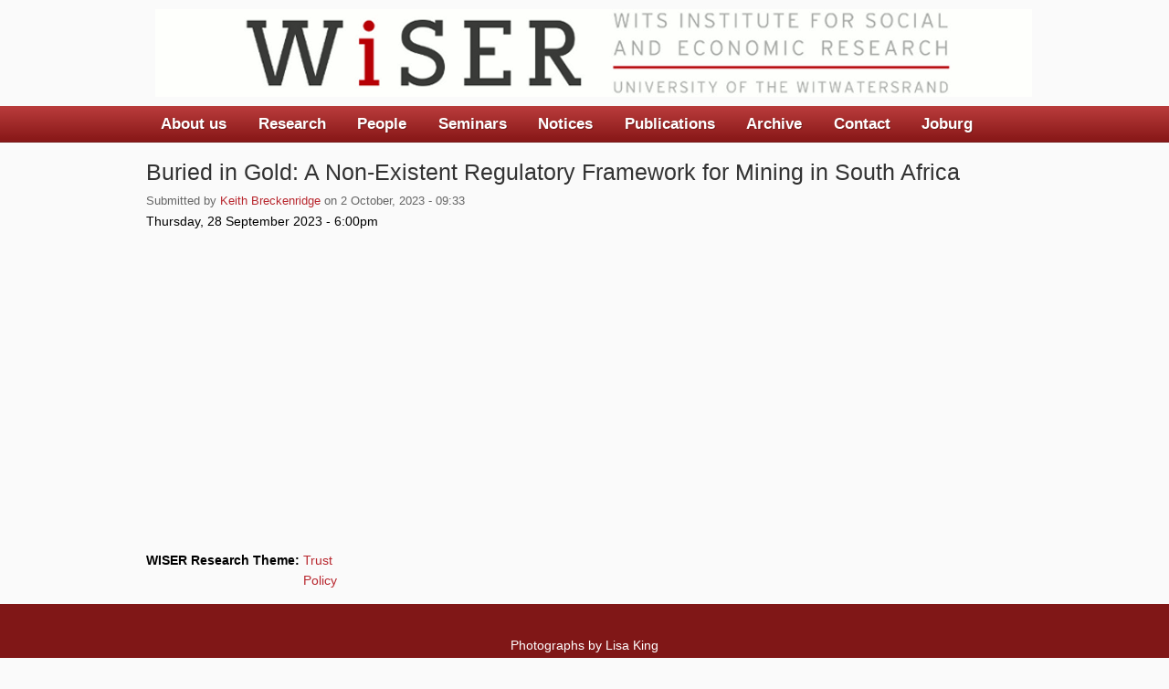

--- FILE ---
content_type: text/html; charset=utf-8
request_url: https://wiser.wits.ac.za/event/buried-gold-non-existent-regulatory-framework-mining-south-africa
body_size: 3858
content:
<!DOCTYPE html PUBLIC "-//W3C//DTD XHTML+RDFa 1.0//EN"
  "http://www.w3.org/MarkUp/DTD/xhtml-rdfa-1.dtd">
<html xmlns="http://www.w3.org/1999/xhtml" xml:lang="en" version="XHTML+RDFa 1.0" dir="ltr"
  xmlns:content="http://purl.org/rss/1.0/modules/content/"
  xmlns:dc="http://purl.org/dc/terms/"
  xmlns:foaf="http://xmlns.com/foaf/0.1/"
  xmlns:og="http://ogp.me/ns#"
  xmlns:rdfs="http://www.w3.org/2000/01/rdf-schema#"
  xmlns:sioc="http://rdfs.org/sioc/ns#"
  xmlns:sioct="http://rdfs.org/sioc/types#"
  xmlns:skos="http://www.w3.org/2004/02/skos/core#"
  xmlns:xsd="http://www.w3.org/2001/XMLSchema#">

<head profile="http://www.w3.org/1999/xhtml/vocab">
  <meta http-equiv="Content-Type" content="text/html; charset=utf-8" />
<meta name="Generator" content="Drupal 7 (http://drupal.org)" />
<link rel="canonical" href="/event/buried-gold-non-existent-regulatory-framework-mining-south-africa" />
<link rel="shortlink" href="/node/14130" />
  <title>Buried in Gold: A Non-Existent Regulatory Framework for Mining in South Africa | Wits Institute for Social and Economic Research</title>
  <link type="text/css" rel="stylesheet" href="https://wiser.wits.ac.za/sites/default/files/css/css_xE-rWrJf-fncB6ztZfd2huxqgxu4WO-qwma6Xer30m4.css" media="all" />
<link type="text/css" rel="stylesheet" href="https://wiser.wits.ac.za/sites/default/files/css/css_0rdNKyAx9df4tRKovKjnVDsGvZwVuYAKO-m17AAJ1Dk.css" media="all" />
<link type="text/css" rel="stylesheet" href="https://wiser.wits.ac.za/sites/default/files/css/css_gh8wMJiOGewsPCJRDYXmqv3eEGGGSn0O_fqsi_9a-LY.css" media="all" />
<link type="text/css" rel="stylesheet" href="https://wiser.wits.ac.za/sites/default/files/css/css_HGlGOz2s4tUbuRs6Vyxtz9wz-0t76GA9w9cXA6vQHgA.css" media="all" />
<link type="text/css" rel="stylesheet" href="https://wiser.wits.ac.za/sites/default/files/css/css_Ot2P1c05BmQC5bKGMZJpbnlzJGvMU5mczXdoRIS6nKQ.css" media="all" />
<link type="text/css" rel="stylesheet" href="https://wiser.wits.ac.za/sites/default/files/css/css_YRHpXvjBz3Y-JcfZyZMep6wR5ZTwuIcP2H_dZv7Ug88.css" media="print" />

<!--[if lte IE 7]>
<link type="text/css" rel="stylesheet" href="https://wiser.wits.ac.za/sites/default/files/css/css_sIsRwCKuAMZS6YJIMFqPXNCtZHxV56wN2ePifCvkLYc.css" media="all" />
<![endif]-->

<!--[if lte IE 6]>
<link type="text/css" rel="stylesheet" href="https://wiser.wits.ac.za/sites/default/files/css/css_XErG3hP_uk4SMKLvhlCCoI2i2JXj73-LF90AtkJgRpk.css" media="all" />
<![endif]-->
  <script type="text/javascript" src="https://wiser.wits.ac.za/sites/default/files/js/js_YD9ro0PAqY25gGWrTki6TjRUG8TdokmmxjfqpNNfzVU.js"></script>
<script type="text/javascript" src="https://wiser.wits.ac.za/sites/default/files/js/js_rZ2WDaIKMViBhWAsbbe248_cAA-Qg3LsiB0jwA3xm78.js"></script>
<script type="text/javascript" src="https://wiser.wits.ac.za/sites/default/files/js/js_gHk2gWJ_Qw_jU2qRiUmSl7d8oly1Cx7lQFrqcp3RXcI.js"></script>
<script type="text/javascript" src="https://wiser.wits.ac.za/sites/default/files/js/js_waP91NpgGpectm_6Y2XDEauLJ8WCSCBKmmA87unpp2E.js"></script>
<script type="text/javascript" src="https://www.googletagmanager.com/gtag/js?id=UA-29105321-1"></script>
<script type="text/javascript">
<!--//--><![CDATA[//><!--
window.dataLayer = window.dataLayer || [];function gtag(){dataLayer.push(arguments)};gtag("js", new Date());gtag("set", "developer_id.dMDhkMT", true);gtag("config", "UA-29105321-1", {"groups":"default","allow_ad_personalization_signals":false});
//--><!]]>
</script>
<script type="text/javascript">
<!--//--><![CDATA[//><!--
jQuery.extend(Drupal.settings, {"basePath":"\/","pathPrefix":"","setHasJsCookie":0,"ajaxPageState":{"theme":"cti_flex","theme_token":"1DgfntCv1OSHiYMoyJBgG3qTGcteo9iVIt_9-M7zIKc","js":{"misc\/jquery.js":1,"misc\/jquery-extend-3.4.0.js":1,"misc\/jquery-html-prefilter-3.5.0-backport.js":1,"misc\/jquery.once.js":1,"misc\/drupal.js":1,"misc\/ui\/jquery.ui.core.min.js":1,"sites\/all\/modules\/entityreference\/js\/entityreference.js":1,"sites\/all\/modules\/google_analytics\/googleanalytics.js":1,"https:\/\/www.googletagmanager.com\/gtag\/js?id=UA-29105321-1":1,"0":1},"css":{"modules\/system\/system.base.css":1,"modules\/system\/system.menus.css":1,"modules\/system\/system.messages.css":1,"modules\/system\/system.theme.css":1,"misc\/ui\/jquery.ui.core.css":1,"misc\/ui\/jquery.ui.theme.css":1,"modules\/aggregator\/aggregator.css":1,"modules\/comment\/comment.css":1,"modules\/field\/theme\/field.css":1,"modules\/node\/node.css":1,"modules\/search\/search.css":1,"modules\/user\/user.css":1,"sites\/all\/modules\/views\/css\/views.css":1,"sites\/all\/modules\/ckeditor\/css\/ckeditor.css":1,"sites\/all\/modules\/ctools\/css\/ctools.css":1,"sites\/all\/modules\/biblio\/biblio.css":1,"sites\/all\/modules\/date\/date_api\/date.css":1,"sites\/all\/themes\/cti_flex\/css\/html-reset.css":1,"sites\/all\/themes\/cti_flex\/css\/cti-flex-style.css":1,"sites\/all\/themes\/cti_flex\/css\/wireframes.css":1,"sites\/all\/themes\/cti_flex\/css\/layout.css":1,"sites\/all\/themes\/cti_flex\/css\/color-schemes.css":1,"sites\/all\/themes\/cti_flex\/css\/local.css":1,"sites\/all\/themes\/cti_flex\/css\/print.css":1,"sites\/all\/themes\/cti_flex\/css\/ie7.css":1,"sites\/all\/themes\/cti_flex\/css\/ie6.css":1}},"googleanalytics":{"account":["UA-29105321-1"],"trackOutbound":1,"trackMailto":1,"trackDownload":1,"trackDownloadExtensions":"7z|aac|arc|arj|asf|asx|avi|bin|csv|doc(x|m)?|dot(x|m)?|exe|flv|gif|gz|gzip|hqx|jar|jpe?g|js|mp(2|3|4|e?g)|mov(ie)?|msi|msp|pdf|phps|png|ppt(x|m)?|pot(x|m)?|pps(x|m)?|ppam|sld(x|m)?|thmx|qtm?|ra(m|r)?|sea|sit|tar|tgz|torrent|txt|wav|wma|wmv|wpd|xls(x|m|b)?|xlt(x|m)|xlam|xml|z|zip"}});
//--><!]]>
</script>
</head>
<body class="html not-front not-logged-in no-sidebars page-node page-node- page-node-14130 node-type-cck-event section-event fixed-layout full-background white_bg red_accent font-family-arial font-size-14 three-px-corners" >
  <div id="skip-link">
    <a href="#main-menu" class="element-invisible element-focusable">Jump to Navigation</a>
  </div>
    
<div id="page-wrapper"><div id="page" >

  <div id="header"><div class="section clearfix">

    
          <a href="/" title="Home" rel="home" id="logo"><img src="https://wiser.wits.ac.za/sites/default/files/WISERtempbanner_2.gif" alt="Home" /></a>
    
    
    
  </div></div><!-- /.section, /#header -->

  <div id="main-wrapper"><div id="main" class="clearfix with-navigation">

    <div id="content" class="column"><div class="section">
                  <a id="main-content"></a>
                    <h1 class="title" id="page-title">Buried in Gold: A Non-Existent Regulatory Framework for Mining in South Africa</h1>
                                <div class="tabs"></div>
                          <div class="region region-content">
    <div id="block-system-main" class="block block-system first last odd">

      
  <div class="content">
    <div id="node-14130" class="node node-cck-event view-mode-full clearfix" about="/event/buried-gold-non-existent-regulatory-framework-mining-south-africa" typeof="sioc:Item foaf:Document">

  
      <span property="dc:title" content="Buried in Gold: A Non-Existent Regulatory Framework for Mining in South Africa" class="rdf-meta element-hidden"></span><span property="sioc:num_replies" content="0" datatype="xsd:integer" class="rdf-meta element-hidden"></span>
  
      <div class="submitted">
      <span property="dc:date dc:created" content="2023-10-02T09:33:09+02:00" datatype="xsd:dateTime" rel="sioc:has_creator">Submitted by <a href="/people/keith-breckenridge" title="View user profile." class="username" xml:lang="" about="/people/keith-breckenridge" typeof="sioc:UserAccount" property="foaf:name" datatype="">Keith Breckenridge</a> on 2 October, 2023 - 09:33</span>    </div>
  
  <div class="content">
    <div class="field field-name-field-event-fulldate field-type-datetime field-label-hidden"><div class="field-items"><div class="field-item even"><span  property="dc:date" datatype="xsd:dateTime" content="2023-09-28T18:00:00+02:00" class="date-display-single">Thursday, 28 September 2023 - 6:00pm</span></div></div></div><div class="field field-name-body field-type-text-with-summary field-label-hidden"><div class="field-items"><div class="field-item even" property="content:encoded"><h3><iframe allow="accelerometer; autoplay; clipboard-write; encrypted-media; gyroscope; picture-in-picture; web-share" allowfullscreen="" frameborder="0" height="315" src="https://www.youtube.com/embed/2IgTeb3LTKk?si=HjI_X2GcebFxKkLX" title="YouTube video player" width="560"></iframe></h3>
</div></div></div><div class="field field-name-field-wiser-research-theme field-type-taxonomy-term-reference field-label-inline clearfix"><div class="field-label">WISER Research Theme:&nbsp;</div><div class="field-items"><div class="field-item even"><a href="/trust" typeof="skos:Concept" property="rdfs:label skos:prefLabel" datatype="">Trust</a></div><div class="field-item odd"><a href="/themes/policy" typeof="skos:Concept" property="rdfs:label skos:prefLabel" datatype="">Policy</a></div></div></div>  </div>

  
  
</div> <!-- /.node -->
  </div>

</div><!-- /.block -->
  </div><!-- /.region -->
              </div></div><!-- /.section, /#content -->

          <div id="navigation"><div class="section clearfix">

        <h2 class="element-invisible">Main menu</h2><ul id="main-menu" class="links inline clearfix"><li class="menu-5615 first"><a href="/page/about-us-11630">About us</a></li>
<li class="menu-10666"><a href="/page/wiser-research-themes-2025-14302" title="WISER Research Themes from 2025">Research</a></li>
<li class="menu-671"><a href="/people" title="The individuals associated with the Institute, now and in the past.">People</a></li>
<li class="menu-1078"><a href="/seminars" title="Forthcoming presentations to the WISH seminar">Seminars</a></li>
<li class="menu-874"><a href="/announcements" title="">Notices</a></li>
<li class="menu-871"><a href="/publications" title="">Publications</a></li>
<li class="menu-633"><a href="/event_archive" title="">Archive</a></li>
<li class="menu-873"><a href="/page/contacting-wiser-9524">Contact</a></li>
<li class="menu-7971 last"><a href="/page/joburg-arrangements">Joburg</a></li>
</ul>
        
      </div></div><!-- /.section, /#navigation -->
    
    
    
  </div></div> <!-- /#main, /#main-wrapper -->

  
  
      <div id="footer"><div class="section">
        <div class="region region-footer">
    <div id="block-block-4" class="block block-block first last odd">

      
  <div class="content">
    <p>Photographs by Lisa King</p>
<p><a href="../user">Login</a></p>
  </div>

</div><!-- /.block -->
  </div><!-- /.region -->
    </div></div> <!-- /.section, /#footer -->
  
</div></div> <!-- /#page, /#page-wrapper -->

  </body>
</html>
